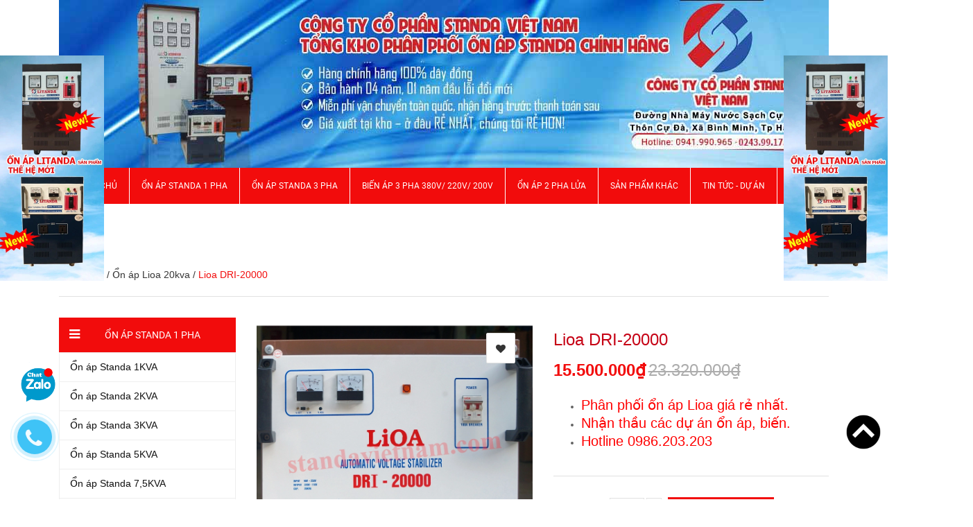

--- FILE ---
content_type: text/css
request_url: https://bizweb.dktcdn.net/100/219/706/themes/544381/assets/update.scss.css?1764060799510
body_size: 6320
content:
a{color:#333}a:hover{color:#f20c0c}form.form-wishlist.absolute{position:absolute;top:20px;right:40px;z-index:10}form.form-wishlist.absolute a{background:#fff}.relative{position:relative}.hidden{display:none !important}ul.checkout{padding:0;list-style:none}.col-main.cart_desktop_page.cart-page{margin-bottom:30px}.wishlist-view.wishlist-grid-view{margin:0 -14px}.wishlist-list-style:hover,.wishlist-grid-style:hover{color:#f20c0c}.wishlist-title{font-size:22px;margin-bottom:10px}.wishlist-btn{border-radius:0}.wishlist-list-view .wishlist-product-btn,.wishlist-list-view .wishlist-sold-out-btn{display:block;width:100%;border-radius:0}.details-product .iwishAddWrapper{margin:0;display:inline-block;height:44px;line-height:44px;padding:0 13px;border-color:#e1e1e1;margin-left:6px;transform:translateY(2px);color:#333}.details-product .iwishAddWrapper:hover{color:#f20c0c}.details-product .iwishAddWrapper.iWishAdded{color:#f20c0c !important}label.fixsl{width:24px;height:24px;display:inline-block;background:#f20c0c;color:#fff;text-align:center;line-height:24px;position:absolute;top:-12px;left:68px}button.product__add.btn.btn-primary.add_to_cart.add_to_cart_detail.ajax_addtocart{background:#f20c0c;border-radius:0;width:130px;margin:0;transform:translateY(-1px)}#quick-view-product{bottom:0;left:0;overflow-x:auto;overflow-y:auto;position:fixed;right:0;top:0 !important;z-index:9999}#quick-view-product .quantity_wanted_p{margin-top:20px}#quick-view-product .custom-btn-number{position:relative;padding:0 10px 0 0px}#quick-view-product .product-info{color:#222;font-weight:300}#quick-view-product .brand{color:#222}#quick-view-product .available{margin:0;font-weight:400;color:#72C13D}#quick-view-product .available.outstock{color:#E55E5E}#quick-view-product .qwp-name{margin:10px 0;font-size:24px;font-weight:400;line-height:32px;color:#333}#quick-view-product .image-block{width:100%}#quick-view-product .view_full_size{position:relative;width:100%;max-width:100%;display:block}#quick-view-product a.img-product{display:block;width:100%}.product-featured-image-quickview{border:1px solid #ebebeb;margin-bottom:10px;display:block;height:auto;width:100%}.qvariants{padding-top:20px;border-top:1px solid #ebebeb}span.qtyminus{height:40px;border:1px solid #ebebeb;text-align:center;margin-right:4px;display:inline-block;width:40px;line-height:38px;cursor:pointer}span.qtyplus{height:40px;border:1px solid #ebebeb;text-align:center;margin-left:4px;display:inline-block;width:40px;line-height:38px;cursor:pointer}#quick-view-product .quickview-info{margin-bottom:10px}#quick-view-product ul{list-style:none}#quick-view-product form{margin-top:15px}#quick-view-product form label{display:block;width:90px;line-height:25px;font-weight:700;float:none}#quick-view-product form label.quantity-selector{float:left !important;line-height:39px}#quick-view-product form .selector-wrapper{margin-bottom:15px}#quick-view-product form select{width:100%;padding-left:10px;display:block;height:40px;color:#898989;margin-right:20px;border-color:#ebebeb}#quick-view-product .price{color:#f20c0c;font-size:22px;font-weight:700}#quick-view-product del{font-size:16px;color:#a2a2a2;margin-left:5px;display:inline-block}#quick-view-product #usefull_link_block{margin:10px 0}#quick-view-product #usefull_link_block li a{color:#222;line-height:17px}#quick-view-product .fancybox-overlay{display:block !important;height:100vh;background:none;z-index:100}#quick-view-product .quick-view-product{position:absolute;width:890px;top:5%;height:auto;margin:0 auto;left:0;right:0;padding:30px;background-color:#fff;z-index:8011}#quick-view-product .prices{display:inline-block}#quick-view-product .product-right-column .price-product-detail{margin:0;line-height:33px}#quick-view-product #quantity-detail{line-height:39px;margin:0;display:inline-block;width:70px;border-color:#ebebeb;box-shadow:none;border:1px solid #ebebeb;text-align:center;padding-left:0;height:40px}#quick-view-product .total-price{float:left;width:100%;display:block;margin-top:15px}#quick-view-product .total-price span{font-family:Roboto;font-size:15px;font-weight:400;color:#222}#quick-view-product .more-view-wrapper{overflow:hidden}#quick-view-product .product-right-column .quantity_wanted_p{width:100%;margin-top:15px}#quick-view-product .product-right-column .add_to_cart_detail{margin:15px 10px 15px 0;width:100%}#quick-view-product .product-right-column .add_to_cart_detail.disabled{padding:0 20px}#quick-view-product .product-right-column .btn-wishlist{margin-top:15px}#quick-view-product .swatch{margin:20px 0 0}#quick-view-product .swatch .swatch-element{margin:6px 6px 0 0}#quick-view-product .view_full_size{position:relative}#quick-view-product .loading-imgquickview{position:absolute;top:0;left:0;right:0;bottom:0;width:100%;height:100%;background:url(loading.gif) center center no-repeat}#quick-view-product .availability,#quick-view-product .product-sku{line-height:28px}#thumbs_list_quickview{text-align:center;position:relative;margin-top:6px}#thumblist_quickview{position:relative;padding:0}#thumblist_quickview #thumblist{list-style-type:none;margin:0;overflow:hidden;position:static}#thumblist_quickview .owl-row{margin-left:-3px;margin-right:-3px}#thumblist_quickview .owl-item{float:left}#thumblist_quickview .owl-item a{display:block}#thumblist_quickview .owl-item img{max-width:100%}#thumblist_quickview .thumb_item{border:1px solid #e6e6e6}#thumblist_quickview .owl-next,#thumblist_quickview .owl-prev{width:16px;height:16px;margin-top:-8px}#thumblist_quickview .owl-next:before,#thumblist_quickview .owl-prev:before{border:1px solid #b6b6b6;border-radius:100%;font-size:10px;line-height:12px;height:16px;color:#000;text-shadow:none}#thumblist_quickview .owl-next:hover:before,#thumblist_quickview .owl-prev:hover:before{background:#222;color:#fff}@media (max-width: 1199px){#quick-view-product,.quickview{display:none !important}}.fancybox-close{position:absolute;top:-12px;right:-12px;width:25px;height:25px;cursor:pointer;z-index:8040;color:#fff;text-align:center;background:#333;line-height:25px;border-radius:50%}.quickview-product .product-single h1 a,.quickview-product .product-single .h1 a{font-size:20px}.quickview-product .product-single .price{font-size:26px}.quickview-product .content{padding:30px}.quickview-product .product-name{margin:0 0 10px !important}.quickview-product .review{margin-bottom:10px}.quickview-product .review:before{content:" ";display:table}.quickview-product .review:after{content:" ";display:table;clear:both}.quickview-product .review .spr-badge{float:left;height:24px;overflow:hidden;position:relative;margin-bottom:0}.quickview-product .review .spr-badge .spr-icon{margin:0}.quickview-product .review .spr-badge .spr-active{position:absolute;top:0;left:0;display:block;overflow:hidden}.quickview-product .review .spr-badge .spr-badge-caption{float:left;margin:0 0 9px}.quickview-product span.available{display:none}.quickview-product span.available.active{display:block}.quickview-product .product-description{padding-bottom:20px;border-bottom:1px solid #ebebeb}.quickview-product .product-description ul{padding-left:15px}.quickview-product .product-actions{border:none;padding:0;margin:0}.quickview-product .product-actions .btn-addToCart{clear:none;margin:0}.quickview-product .product-media{position:relative;min-width:400px}.quickview-product .product-media:before{content:" ";display:table}.quickview-product .product-media:after{content:" ";display:table;clear:both}.quickview-product .more-views{width:80px;margin:0;height:calc(100% - 60px);min-height:361px;position:absolute;top:30px;left:0;overflow:hidden}.quickview-product .more-views a{display:block;overflow:hidden;height:100%}.quickview-product .more-views img{display:block;position:relative;top:50%;-moz-transform:translateY(-50%);-webkit-transform:translateY(-50%);-o-transform:translateY(-50%);-ms-transform:translateY(-50%);transform:translateY(-50%)}.quickview-product .featured-image{float:right;width:calc(100% - 100px);margin:0}.quickview-product form{margin:0}.quickview-product .product-actions .product-single-quantity{margin-bottom:0}.quickview-product .product-single .product-description{margin:0 0 25px}.quickview-product .product-options{margin:0 0 25px;padding:0 0 25px}.quickview-product .details{margin:0 0 8px}button.btn.btn-primary.add_to_cart_detail.ajax_addtocart{border-radius:0;width:110px;margin-left:10px;border-radius:20px;border-color:#f20c0c}a.close-window{position:absolute;right:15px;top:10px;font-size:18px;color:#333}#popup-cart{top:20px !important}#popup-cart-desktop{width:715px;background:#fff;float:none;margin:0 auto;margin-top:5%;padding-bottom:20px;position:relative}#popup-cart-desktop .title-popup-cart{border-radius:4px;border-bottom-left-radius:0px;border-bottom-right-radius:0px;background:#ebebeb;font-size:16px;font-weight:500;padding:30px 40px 25px 40px}#popup-cart-desktop .title-popup-cart i{color:#898989}#popup-cart-desktop .title-popup-cart i.check{font-size:22px;color:#f20c0c}#popup-cart-desktop .title-quantity-popup{margin-bottom:15px;margin-top:20px;font-size:18px;font-weight:700;padding:0 40px}#popup-cart-desktop .title-quantity-popup small{font-size:100%}#popup-cart-desktop .title-quantity-popup .fa-shopping-cart{color:#232323;font-size:25px}#popup-cart-desktop .title-quantity-popup .fa-caret-right{font-size:14px}.title-quantity-popup{cursor:pointer}#popup-cart-desktop .item-remove{height:0;margin:0}#popup-cart-desktop .item-name{margin-bottom:0}#popup-cart-desktop .variant-tit{font-size:13px;color:#333}#popup-cart-desktop .content-popup-cart{padding:0}#popup-cart-desktop .content-popup-cart .thead-popup{float:left;width:100%;clear:both;border-top:1px solid #ebebeb;border-bottom:1px solid #ebebeb;font-weight:700}#popup-cart-desktop .content-popup-cart .thead-popup>div{float:left;padding:6px 10px;font-size:14px;padding-left:0;border-left:2px solid #fff}#popup-cart-desktop .content-popup-cart .thead-popup>div:first-child{border-left:none}#popup-cart-desktop .content-popup-cart .tbody-popup{width:100%;float:left;clear:both;max-height:243px;margin-top:0;overflow-x:auto;border-top:1px solid #ebebeb;border-bottom:1px solid #ebebeb}#popup-cart-desktop .content-popup-cart .tbody-popup::-webkit-scrollbar-track{background-color:#ebebeb}#popup-cart-desktop .content-popup-cart .tbody-popup::-webkit-scrollbar{width:8px;height:8px;background-color:#ebebeb}#popup-cart-desktop .content-popup-cart .tbody-popup::-webkit-scrollbar-thumb{border-radius:0px;background-color:#f20c0c}#popup-cart-desktop .content-popup-cart .tbody-popup .item-popup{width:100%;float:left;padding:0 40px;clear:both;border-bottom:1px solid #ebebeb;position:relative;overflow:hidden}#popup-cart-desktop .content-popup-cart .tbody-popup .item-popup:last-child{border-bottom:none}#popup-cart-desktop .content-popup-cart .tbody-popup .item-popup>div{float:left;position:relative;height:100%}#popup-cart-desktop .content-popup-cart .tbody-popup .item-popup>div:nth-child(3){position:relative}#popup-cart-desktop .content-popup-cart .tbody-popup .item-popup>div .fixab{position:absolute;top:20px;right:0}#popup-cart-desktop .content-popup-cart .tbody-popup .item-popup .item-image{margin-top:20px;min-height:80px;margin-bottom:20px;width:120px;display:block;float:left}#popup-cart-desktop .content-popup-cart .tbody-popup .item-popup .item-image img{border:1px solid #d2d2d2}#popup-cart-desktop .content-popup-cart .tbody-popup .item-popup .item-remove{font-size:14px;font-weight:400;margin:5px 0 0 20px}#popup-cart-desktop .content-popup-cart .tbody-popup .item-popup .item-info{margin-top:20px;width:calc(100% - 145px);display:block;float:left}#popup-cart-desktop .content-popup-cart .tbody-popup .item-popup .item-info span.add_sus{font-size:14px;color:#232323 !important;font-style:italic}#popup-cart-desktop .content-popup-cart .tbody-popup .item-popup .item-info span.add_sus i{color:#232323 !important}#popup-cart-desktop .content-popup-cart .tbody-popup .item-popup .item-info .item-name a{display:block;margin-bottom:5px;width:350px;color:#494949;font-size:16px;text-overflow:ellipsis;overflow:hidden}#popup-cart-desktop .content-popup-cart .tbody-popup .item-popup .item-info .item-name a:hover{color:#232323}#popup-cart-desktop .content-popup-cart .tbody-popup .item-popup .item-info .variant-title-popup{font-size:14px;margin-bottom:5px;color:#333333}#popup-cart-desktop .content-popup-cart .tbody-popup .item-popup .item-info .item-remove a{font-size:0;color:#888;position:absolute;left:0;top:50%;transform:translateY(-50%)}#popup-cart-desktop .content-popup-cart .tbody-popup .item-popup .item-info .item-remove a i{font-size:20px;padding:3px 5px;color:#636363;text-align:center}#popup-cart-desktop .content-popup-cart .tbody-popup .item-popup .item-price span{display:block}#popup-cart-desktop .content-popup-cart .tbody-popup .item-popup .item-price .price{color:#f20c0c;font-size:14px;font-weight:700}a.remove-item-cart{color:#555}#popup-cart-desktop .content-popup-cart .tbody-popup .item-popup .item-price .compare-price{color:#232323;font-size:13px;text-decoration:line-through;font-weight:500}#popup-cart-desktop .content-popup-cart .tbody-popup .item-popup .item-price .compare-divide{font-size:12px;color:#d71515}#popup-cart-desktop .content-popup-cart .tbody-popup .item-popup .items-count{border:1px solid #ddd;outline:none;background:#fff;height:16px;width:23px;text-align:center;vertical-align:top;padding:0}#popup-cart-desktop .content-popup-cart .tbody-popup .item-popup .items-count .fa{font-size:15px;color:#333}#popup-cart-desktop .content-popup-cart .tbody-popup .item-popup .number-sidebar{border:1px solid #ddd;background-color:#fff;text-align:center;font-size:14px;width:75px;vertical-align:top;display:inline-block;min-height:40px}#popup-cart-desktop .content-popup-cart .tbody-popup .item-popup .cart-price{display:block;font-weight:500;padding:10px;font-size:14px;position:absolute;color:red;top:50%;left:0;transform:translateY(-50%);-moz-transform:translateY(-50%);-webkit-transform:translateY(-50%)}#popup-cart-desktop .content-popup-cart .tfoot-popup{width:100%;float:left;clear:both}#popup-cart-desktop .content-popup-cart .tfoot-popup .tfoot-popup-1{padding:20px 40px 0 0}#popup-cart-desktop .content-popup-cart .tfoot-popup .tfoot-popup-1 .popup-ship{font-size:13px;width:320px}#popup-cart-desktop .content-popup-cart .tfoot-popup .tfoot-popup-1 .popup-ship img{float:left;margin-right:10px}#popup-cart-desktop .content-popup-cart .tfoot-popup .tfoot-popup-1 .popup-ship p{font-size:14px;font-weight:400;line-height:20px;margin-left:20px;margin-top:3px;text-transform:uppercase}#popup-cart-desktop .content-popup-cart .tfoot-popup .tfoot-popup-1 .popup-ship p:before{font-family:'FontAwesome';content:"\f0d1";font-size:15px;position:absolute;left:40px}#popup-cart-desktop .content-popup-cart .tfoot-popup .tfoot-popup-1 .popup-total p{font-size:16px;text-align:right;padding:0;font-weight:700}#popup-cart-desktop .content-popup-cart .tfoot-popup .tfoot-popup-1 .popup-total p .total-price{color:#f20c0c}#popup-cart-desktop .content-popup-cart .tfoot-popup .tfoot-popup-2 a{cursor:pointer}#popup-cart-desktop .content-popup-cart .tfoot-popup .tfoot-popup-2 .button.btn-continue{margin-top:-25px;background:transparent;font-size:14px;float:left;border:none;outline:none;color:#232323;margin-left:40px;font-weight:700}#popup-cart-desktop .content-popup-cart .tfoot-popup .tfoot-popup-2 .button.btn-proceed-checkout{background:#f20c0c;font-size:15px;float:right;display:block;padding:6px 10px;border-radius:5px;color:#fff;margin:15px 40px 10px 0px;height:50px;width:240px;text-align:center;line-height:50px;padding:0;font-size:14px;border-radius:0;font-weight:400}button.increase.items-count.btn-plus{position:absolute;line-height:24px;right:3px;top:3px;margin:0;border:none !important}button.reduced.items-count.btn-minus{position:absolute;right:3px;border:none !important;bottom:10px;margin:0}.fancybox-skin{background:#fff !important}.modal-content{border:none;box-shadow:none;border-radius:0.5rem;position:relative;background-color:#fff;background-clip:padding-box;outline:0}.modal-header{background-color:#f20c0c;color:#fff;padding:15px;border-bottom:1px solid #e5e5e5;min-height:16.42857143px}.modal-body{position:relative;padding:15px}.modal-header .close{margin-top:-2px;opacity:1 !important}.modal-header .close span{color:#fff}button.close{padding:0;cursor:pointer;background:transparent;border:0;-webkit-appearance:none}.close{float:right;font-size:21px;font-weight:bold;line-height:1;color:#000;text-shadow:0 1px 0 #fff;opacity:0.2;filter:alpha(opacity=20)}.modal-header .modal-title{padding-left:6rem;position:relative;min-height:44px;font-weight:normal;font-size:18px;line-height:normal;margin:0}.modal-header .modal-title span{width:44px;height:44px;border-radius:100%;font-size:23px;text-align:center;line-height:44px;color:#232323;position:absolute;left:0;top:0;display:block;background-color:#fff}.modal-header .modal-title span .fa{color:#f20c0c}.media:first-child{margin-top:0}.btn-outline-red{background:#fff;color:#f20c0c !important;font-size:17px;line-height:normal;padding:10px 15px;border-radius:0.5rem;border:1px solid #f20c0c;text-align:center;margin-top:1.5rem}.btn-red{background:#f20c0c;color:#fff !important;font-size:17px;line-height:normal;padding:10px 15px;border-radius:0.5rem;border:none;text-align:center;margin-top:1.5rem}.media .media-left{padding-right:1rem}.media-left,.media-right,.media-body{display:table-cell;vertical-align:top}.media .thumb-1x1{width:7.7rem}.bg-scroll{border-top:none;margin-top:20px;overflow:hidden;border:solid 1px #ebebeb;border-top:none;border-bottom:none;border-right:none}.cart-thead{background:#ebebeb;font-weight:bold;font-size:13px;clear:both;width:100%;border:1px solid #ddd;border-right:none;float:left;min-width:600px;border-left:0;border-right:0}.cart-thead div{float:left;padding:27px 0px;color:#000;text-align:center;border-right:#dddddd 1px solid;font-size:13px}.nobr{white-space:nowrap}.cart div.a-right{text-align:right}.cart div.a-center{text-align:center}.cart-tbody{width:100%;float:left}.cart-tbody .item-cart{border-bottom:1px solid #eaeaea;width:100%;float:left}.cart-tbody .item-cart img{margin:0 auto;display:inherit}.item-cart .image .product-image{width:100%}.cart-tbody .item-cart div{float:left;padding:20px 10px 6px;line-height:20px;vertical-align:top;border-right:solid thin #ddd;height:135px;overflow:hidden}.cart-tbody .item-cart div:nth-child(6){padding:10px 0 6px;position:relative}.bg-scroll .cart-tbody .item-cart div a.remove-item{background-color:#fff;background-image:url("//bizweb.dktcdn.net/100/219/706/themes/544381/assets/bin.png?1763084179593");width:22px;height:26px;display:block;position:absolute;left:50%;top:50%;transform:translate(-50%, -50%)}.cart-tbody .item-cart .image{position:relative}.cart-tbody .item-cart .product-image{min-height:75px;display:block;height:auto;width:100%;padding:0 20px;position:absolute;top:50%;left:50%;transform:translate(-50%, -50%)}@media (max-width: 991px){.cart-tbody .item-cart .product-image{padding:0}.wrap-header{overflow:hidden}}.cart-tbody .item-cart div .product-name{margin:0px;padding-bottom:0px;font-size:15px;font-weight:normal;line-height:24px;margin-top:10%}.cart-tbody .item-cart div .input_qty_pr{height:auto;border-right:none;width:100%;margin-top:15px;padding:20px 0px 0px 0px}.cart .product-name a{font-size:14px}.item-cart .input_qty_pr .items-count{border:1px solid #ddd;outline:none;background:#fff;height:24px;width:24px;vertical-align:baseline;text-align:center;padding:0}.variant-title{color:#686868}.cart-tbody .item-cart div .price{font-size:16px;font-weight:bold;line-height:6;color:#f20c0c}.item-cart .items-count{border:1px solid #ddd;outline:none;background:#fff;height:24px;width:21px;vertical-align:top;text-align:center;padding:0}.item-cart .number-sidebar{border:1px solid #ddd;height:24px;margin-left:-1px;text-align:center;width:23px;margin-right:-1px;padding:0;line-height:15px}.cart-tbody .item-cart div a.remove-item{background-color:#fff;background-image:none;color:#333;cursor:pointer;padding:0px;-moz-border-radius:0px;border-radius:0px;cursor:pointer;text-decoration:none;float:left;transition:all 0.3s linear;-moz-transition:all 0.3s linear;-webkit-transition:all 0.3s linear;border:none}.cart-tbody .item-cart div a.remove-item span{display:none}@media screen and (max-width: 767px){.select-item-qty-mobile .txt_center input{height:25px;width:25px;text-align:center;margin:0px;padding:0;position:absolute;left:22px;min-height:0;border:none;border:1px solid #ddd;border-bottom:1px solid #ddd;background:#fff !important;box-shadow:none !important;border-radius:0 !important;z-index:100}.item-product .title-product-cart-mobile{max-width:150px}.title-product-cart-mobile h3{line-height:1;margin-top:0}.main-cart-page{min-height:auto !important}.select-item-qty-mobile .txt_center button.reduced.items-count.btn-minus{position:absolute;left:0;top:0;z-index:100;margin:0;line-height:1;height:25px;padding:0;width:24px;border-style:hidden;background:none !important;color:#000;border:solid thin #ddd}.select-item-qty-mobile .txt_center button.increase.items-count.btn-plus{position:absolute;right:0;top:0;margin:0;width:24px;height:25px;display:inline-block;line-height:1;border-style:hidden;color:#fff;padding:0;background:none !important;color:#000;border:solid thin #ddd}.select-item-qty-mobile>div{position:relative;width:68px;height:25px}}@media screen and (max-width: 375px){.item-product .title-product-cart-mobile{max-width:110px !important}}.btn-proceed-checkout{width:100%;background:#f20c0c;line-height:35px;color:#fff;height:50px;font-size:16px;border:none}.totals .inner{padding:4px 0 15px;margin-top:0}#shopping-cart-totals-table tr td{border:#ebebeb thin solid}#shopping-cart-totals-table{float:right;width:100%;padding-bottom:8px;margin-top:20px;background:#fff}.cart .totals table th,.cart .totals table td{padding:10px;background:none !important;box-shadow:none !important;color:#333 !important;height:50px;vertical-align:middle}span.totals_price.price{color:#f20c0c;font-size:16px}.cart-tbody .item-cart .input_qty_pr .items-count{border:1px solid #ddd;outline:none;background:#fff;height:24px;width:24px;vertical-align:baseline;text-align:center;padding:0;display:inline-block;margin:0}@media (max-width: 767px){.item-product .title-product-cart-mobile{max-width:150px}.sign_main{background:#f7f8f9;margin-top:40px}.main{border-bottom:solid 1px #ebebeb;background:#fff;margin-top:40px}.cart-mobile{padding:10px 0px 0px 0px}.header-cart{padding:10px 15px 0px;border-bottom:solid 1px #ebebeb;margin-top:-10px}.header-cart-content{margin-top:10px}.header-cart-content .content-product-list{min-height:110px}.header-cart .title-cart{line-height:10px}.header-cart-price{padding:18px 15px}.title-cart h3{font-family:Arial, sans-serif;font-size:14px;font-weight:500;text-transform:uppercase}.title-cart p{font-family:Arial , sans-serif;font-size:12px;color:#9c9c9c}.title-cart a{float:right;margin-top:-28px;color:#f20c0c;font-size:16px;line-height:27px;font-family:Arial, sans-serif}.btn-proceed-checkout-mobile{width:100%;line-height:27px;color:#fff;height:40px;font-size:14px;border:none;background:#f20c0c}.content-product-list .item-product{padding:15px 15px;min-height:110px;border-bottom:solid 1px #ebebeb;overflow:hidden}.item-product-cart-mobile,.title-product-cart-mobile,.select-item-qty-mobile{float:left}.item-product-cart-mobile{max-width:115px;margin-right:10px}.item-product-cart-mobile img{max-width:115px;margin-right:10px;height:auto}.select-item-qty-mobile{float:right;text-align:center}.title-product-cart-mobile a{word-break:break-word;font-family:Arial, sans-serif;font-size:14px;color:#363636}.select-item-qty-mobile input.qty{background:none repeat scroll 0 0 #fff;border:1px solid #ebebeb;font-size:15px;font-weight:400;margin:0 !important;outline:medium none;padding:5px 5px 5px 12px;width:41px}.title-product-cart-mobile p{line-height:2;font-size:14px;font-family:Arial, sans-serif;color:#898989}.title-product-cart-mobile span{color:#f20c0c}.select-item-qty-mobile a{line-height:3;color:#363636;font-family:'Open Sans', sans-serif}}.cart-popup-name a,.add_sus i{color:#f20c0c !important}@media (max-width: 991px){.search-mobile form{width:calc(100% - 70px);float:left}.search-mobile .mini-cart{float:right;width:55px;position:relative;height:40px}.search-mobile span.cartCount{position:absolute;top:-15px;right:-15px;background:#fff;border:1px solid #ebebeb;padding:3px;border-radius:50%;width:30px;text-align:center}.logo{margin:18px 0}}@media (max-width: 543px){.search-mobile span.cartCount{position:absolute;top:-20px;right:-15px;background:#fff;border:1px solid #ebebeb;padding:3px;border-radius:50%;width:30px;text-align:center}b.dq-gach{display:block;height:0;opacity:0}.dq-drop .widget-menu{display:none}.dq-drop.active .widget-menu{display:block}.dq-drop.active i.fa.fa-plus-square.f-right:before{content:'\f146'}}@media (min-width: 544px){#footer .widget-item .widget-title .fa{display:none}}.banner-fixed{position:fixed;top:80px;width:150px;bottom:initial !important;background:transparent;color:#FFF;cursor:pointer;padding:0px;z-index:99}.banner-left{left:0px}.banner-right{right:0px}@media (max-width: 1240px){.banner-fixed{display:none !important}}
